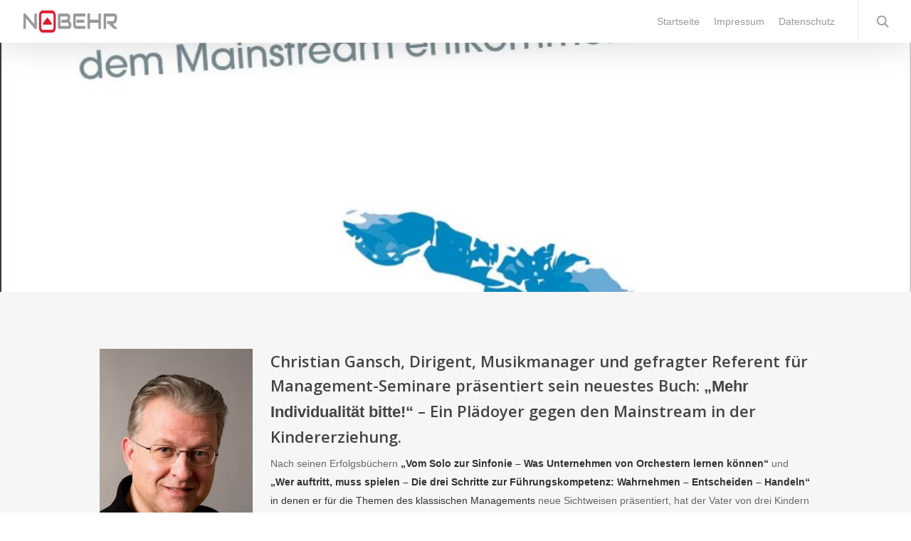

--- FILE ---
content_type: text/html; charset=UTF-8
request_url: http://www.nabehr.de/2013/10/mehr-individualitaet-bitte/
body_size: 19645
content:
<!doctype html>
<html lang="de" class="no-js">
<head>
	<meta charset="UTF-8">
	<meta name="viewport" content="width=device-width, initial-scale=1, maximum-scale=1, user-scalable=0" /><link rel="shortcut icon" href="http://www.nabehr.de/wp-content/uploads/2015/09/favicon2.ico" /><meta name='robots' content='index, follow, max-image-preview:large, max-snippet:-1, max-video-preview:-1' />

	<!-- This site is optimized with the Yoast SEO plugin v22.0 - https://yoast.com/wordpress/plugins/seo/ -->
	<title>Mehr Individualität bitte! - gegen den Mainstream in der Erziehung - Nikolai A. Behr - Medienblog</title>
	<link rel="canonical" href="http://www.nabehr.de/2013/10/mehr-individualitaet-bitte/" />
	<meta property="og:locale" content="de_DE" />
	<meta property="og:type" content="article" />
	<meta property="og:title" content="Mehr Individualität bitte! - gegen den Mainstream in der Erziehung - Nikolai A. Behr - Medienblog" />
	<meta property="og:description" content="Christian Gansch, Dirigent, Musikmanager und gefragter Referent für Management-Seminare präsentiert sein neuestes Buch: &#8222;Mehr Individualität bitte!&#8220; &#8211; Ein Plädoyer gegen den Mainstream in der Kindererziehung. Nach seinen Erfolgsbüchern &#8222;Vom Solo zur Sinfonie &#8211; Was Unternehmen von Orchestern lernen können&#8220; und &#8222;Wer..." />
	<meta property="og:url" content="http://www.nabehr.de/2013/10/mehr-individualitaet-bitte/" />
	<meta property="og:site_name" content="Nikolai A. Behr - Medienblog" />
	<meta property="article:publisher" content="https://www.facebook.com/nikolai.behr" />
	<meta property="article:published_time" content="2013-10-14T16:39:53+00:00" />
	<meta property="article:modified_time" content="2014-09-07T12:49:09+00:00" />
	<meta property="og:image" content="http://www.nabehr.de/wp-content/uploads/2013/10/Christian_Gansch_Buch_2013.jpg" />
	<meta property="og:image:width" content="938" />
	<meta property="og:image:height" content="1500" />
	<meta property="og:image:type" content="image/jpeg" />
	<meta name="author" content="admin" />
	<meta name="twitter:card" content="summary_large_image" />
	<meta name="twitter:creator" content="@brainscript" />
	<meta name="twitter:label1" content="Verfasst von" />
	<meta name="twitter:data1" content="admin" />
	<meta name="twitter:label2" content="Geschätzte Lesezeit" />
	<meta name="twitter:data2" content="3 Minuten" />
	<script type="application/ld+json" class="yoast-schema-graph">{"@context":"https://schema.org","@graph":[{"@type":"WebPage","@id":"http://www.nabehr.de/2013/10/mehr-individualitaet-bitte/","url":"http://www.nabehr.de/2013/10/mehr-individualitaet-bitte/","name":"Mehr Individualität bitte! - gegen den Mainstream in der Erziehung - Nikolai A. Behr - Medienblog","isPartOf":{"@id":"http://www.nabehr.de/#website"},"primaryImageOfPage":{"@id":"http://www.nabehr.de/2013/10/mehr-individualitaet-bitte/#primaryimage"},"image":{"@id":"http://www.nabehr.de/2013/10/mehr-individualitaet-bitte/#primaryimage"},"thumbnailUrl":"http://www.nabehr.de/wp-content/uploads/2013/10/Christian_Gansch_Buch_2013.jpg","datePublished":"2013-10-14T16:39:53+00:00","dateModified":"2014-09-07T12:49:09+00:00","author":{"@id":"http://www.nabehr.de/#/schema/person/8bac8bccaf9ba6cc3a97d08b1b47f452"},"breadcrumb":{"@id":"http://www.nabehr.de/2013/10/mehr-individualitaet-bitte/#breadcrumb"},"inLanguage":"de","potentialAction":[{"@type":"ReadAction","target":["http://www.nabehr.de/2013/10/mehr-individualitaet-bitte/"]}]},{"@type":"ImageObject","inLanguage":"de","@id":"http://www.nabehr.de/2013/10/mehr-individualitaet-bitte/#primaryimage","url":"http://www.nabehr.de/wp-content/uploads/2013/10/Christian_Gansch_Buch_2013.jpg","contentUrl":"http://www.nabehr.de/wp-content/uploads/2013/10/Christian_Gansch_Buch_2013.jpg","width":938,"height":1500,"caption":"Das neueste Buch von Autor Christian Gansch"},{"@type":"BreadcrumbList","@id":"http://www.nabehr.de/2013/10/mehr-individualitaet-bitte/#breadcrumb","itemListElement":[{"@type":"ListItem","position":1,"name":"Home","item":"http://www.nabehr.de/"},{"@type":"ListItem","position":2,"name":"Mehr Individualität bitte! &#8211; gegen den Mainstream in der Erziehung"}]},{"@type":"WebSite","@id":"http://www.nabehr.de/#website","url":"http://www.nabehr.de/","name":"Nikolai A. Behr - Medienblog","description":"brain script - Corporate Video &amp; TV Production &amp; Consulting","potentialAction":[{"@type":"SearchAction","target":{"@type":"EntryPoint","urlTemplate":"http://www.nabehr.de/?s={search_term_string}"},"query-input":"required name=search_term_string"}],"inLanguage":"de"},{"@type":"Person","@id":"http://www.nabehr.de/#/schema/person/8bac8bccaf9ba6cc3a97d08b1b47f452","name":"admin","image":{"@type":"ImageObject","inLanguage":"de","@id":"http://www.nabehr.de/#/schema/person/image/","url":"http://1.gravatar.com/avatar/70b655522cf958356504faad2c9903d3?s=96&d=mm&r=pg","contentUrl":"http://1.gravatar.com/avatar/70b655522cf958356504faad2c9903d3?s=96&d=mm&r=pg","caption":"admin"},"description":"communications consultant, media coach (http://t.co/OUCLyKITGB), producer (http://t.co/M2T4F9jple), tv journalist, traveler, climber, diver, ski &amp; apple fan","sameAs":["http://www.brainscript.de","https://twitter.com/brainscript"],"url":"http://www.nabehr.de/author/admin/"}]}</script>
	<!-- / Yoast SEO plugin. -->


<link rel='dns-prefetch' href='//www.nabehr.de' />
<link rel='dns-prefetch' href='//fonts.googleapis.com' />
<link rel="alternate" type="application/rss+xml" title="Nikolai A. Behr - Medienblog &raquo; Feed" href="http://www.nabehr.de/feed/" />
<link rel="alternate" type="application/rss+xml" title="Nikolai A. Behr - Medienblog &raquo; Kommentar-Feed" href="http://www.nabehr.de/comments/feed/" />
<link rel="alternate" type="application/rss+xml" title="Nikolai A. Behr - Medienblog &raquo; Mehr Individualität bitte! &#8211; gegen den Mainstream in der Erziehung-Kommentar-Feed" href="http://www.nabehr.de/2013/10/mehr-individualitaet-bitte/feed/" />
<script type="text/javascript">
/* <![CDATA[ */
window._wpemojiSettings = {"baseUrl":"https:\/\/s.w.org\/images\/core\/emoji\/14.0.0\/72x72\/","ext":".png","svgUrl":"https:\/\/s.w.org\/images\/core\/emoji\/14.0.0\/svg\/","svgExt":".svg","source":{"concatemoji":"http:\/\/www.nabehr.de\/wp-includes\/js\/wp-emoji-release.min.js?ver=6.4.7"}};
/*! This file is auto-generated */
!function(i,n){var o,s,e;function c(e){try{var t={supportTests:e,timestamp:(new Date).valueOf()};sessionStorage.setItem(o,JSON.stringify(t))}catch(e){}}function p(e,t,n){e.clearRect(0,0,e.canvas.width,e.canvas.height),e.fillText(t,0,0);var t=new Uint32Array(e.getImageData(0,0,e.canvas.width,e.canvas.height).data),r=(e.clearRect(0,0,e.canvas.width,e.canvas.height),e.fillText(n,0,0),new Uint32Array(e.getImageData(0,0,e.canvas.width,e.canvas.height).data));return t.every(function(e,t){return e===r[t]})}function u(e,t,n){switch(t){case"flag":return n(e,"\ud83c\udff3\ufe0f\u200d\u26a7\ufe0f","\ud83c\udff3\ufe0f\u200b\u26a7\ufe0f")?!1:!n(e,"\ud83c\uddfa\ud83c\uddf3","\ud83c\uddfa\u200b\ud83c\uddf3")&&!n(e,"\ud83c\udff4\udb40\udc67\udb40\udc62\udb40\udc65\udb40\udc6e\udb40\udc67\udb40\udc7f","\ud83c\udff4\u200b\udb40\udc67\u200b\udb40\udc62\u200b\udb40\udc65\u200b\udb40\udc6e\u200b\udb40\udc67\u200b\udb40\udc7f");case"emoji":return!n(e,"\ud83e\udef1\ud83c\udffb\u200d\ud83e\udef2\ud83c\udfff","\ud83e\udef1\ud83c\udffb\u200b\ud83e\udef2\ud83c\udfff")}return!1}function f(e,t,n){var r="undefined"!=typeof WorkerGlobalScope&&self instanceof WorkerGlobalScope?new OffscreenCanvas(300,150):i.createElement("canvas"),a=r.getContext("2d",{willReadFrequently:!0}),o=(a.textBaseline="top",a.font="600 32px Arial",{});return e.forEach(function(e){o[e]=t(a,e,n)}),o}function t(e){var t=i.createElement("script");t.src=e,t.defer=!0,i.head.appendChild(t)}"undefined"!=typeof Promise&&(o="wpEmojiSettingsSupports",s=["flag","emoji"],n.supports={everything:!0,everythingExceptFlag:!0},e=new Promise(function(e){i.addEventListener("DOMContentLoaded",e,{once:!0})}),new Promise(function(t){var n=function(){try{var e=JSON.parse(sessionStorage.getItem(o));if("object"==typeof e&&"number"==typeof e.timestamp&&(new Date).valueOf()<e.timestamp+604800&&"object"==typeof e.supportTests)return e.supportTests}catch(e){}return null}();if(!n){if("undefined"!=typeof Worker&&"undefined"!=typeof OffscreenCanvas&&"undefined"!=typeof URL&&URL.createObjectURL&&"undefined"!=typeof Blob)try{var e="postMessage("+f.toString()+"("+[JSON.stringify(s),u.toString(),p.toString()].join(",")+"));",r=new Blob([e],{type:"text/javascript"}),a=new Worker(URL.createObjectURL(r),{name:"wpTestEmojiSupports"});return void(a.onmessage=function(e){c(n=e.data),a.terminate(),t(n)})}catch(e){}c(n=f(s,u,p))}t(n)}).then(function(e){for(var t in e)n.supports[t]=e[t],n.supports.everything=n.supports.everything&&n.supports[t],"flag"!==t&&(n.supports.everythingExceptFlag=n.supports.everythingExceptFlag&&n.supports[t]);n.supports.everythingExceptFlag=n.supports.everythingExceptFlag&&!n.supports.flag,n.DOMReady=!1,n.readyCallback=function(){n.DOMReady=!0}}).then(function(){return e}).then(function(){var e;n.supports.everything||(n.readyCallback(),(e=n.source||{}).concatemoji?t(e.concatemoji):e.wpemoji&&e.twemoji&&(t(e.twemoji),t(e.wpemoji)))}))}((window,document),window._wpemojiSettings);
/* ]]> */
</script>
<link rel='stylesheet' id='alfie-wp-weather-css' href='http://www.nabehr.de/wp-content/plugins/alfie-wp-weather/css/widget.min.css?ver=6.4.7' type='text/css' media='all' />
<style id='wp-emoji-styles-inline-css' type='text/css'>

	img.wp-smiley, img.emoji {
		display: inline !important;
		border: none !important;
		box-shadow: none !important;
		height: 1em !important;
		width: 1em !important;
		margin: 0 0.07em !important;
		vertical-align: -0.1em !important;
		background: none !important;
		padding: 0 !important;
	}
</style>
<link rel='stylesheet' id='wp-block-library-css' href='http://www.nabehr.de/wp-includes/css/dist/block-library/style.min.css?ver=6.4.7' type='text/css' media='all' />
<style id='classic-theme-styles-inline-css' type='text/css'>
/*! This file is auto-generated */
.wp-block-button__link{color:#fff;background-color:#32373c;border-radius:9999px;box-shadow:none;text-decoration:none;padding:calc(.667em + 2px) calc(1.333em + 2px);font-size:1.125em}.wp-block-file__button{background:#32373c;color:#fff;text-decoration:none}
</style>
<style id='global-styles-inline-css' type='text/css'>
body{--wp--preset--color--black: #000000;--wp--preset--color--cyan-bluish-gray: #abb8c3;--wp--preset--color--white: #ffffff;--wp--preset--color--pale-pink: #f78da7;--wp--preset--color--vivid-red: #cf2e2e;--wp--preset--color--luminous-vivid-orange: #ff6900;--wp--preset--color--luminous-vivid-amber: #fcb900;--wp--preset--color--light-green-cyan: #7bdcb5;--wp--preset--color--vivid-green-cyan: #00d084;--wp--preset--color--pale-cyan-blue: #8ed1fc;--wp--preset--color--vivid-cyan-blue: #0693e3;--wp--preset--color--vivid-purple: #9b51e0;--wp--preset--gradient--vivid-cyan-blue-to-vivid-purple: linear-gradient(135deg,rgba(6,147,227,1) 0%,rgb(155,81,224) 100%);--wp--preset--gradient--light-green-cyan-to-vivid-green-cyan: linear-gradient(135deg,rgb(122,220,180) 0%,rgb(0,208,130) 100%);--wp--preset--gradient--luminous-vivid-amber-to-luminous-vivid-orange: linear-gradient(135deg,rgba(252,185,0,1) 0%,rgba(255,105,0,1) 100%);--wp--preset--gradient--luminous-vivid-orange-to-vivid-red: linear-gradient(135deg,rgba(255,105,0,1) 0%,rgb(207,46,46) 100%);--wp--preset--gradient--very-light-gray-to-cyan-bluish-gray: linear-gradient(135deg,rgb(238,238,238) 0%,rgb(169,184,195) 100%);--wp--preset--gradient--cool-to-warm-spectrum: linear-gradient(135deg,rgb(74,234,220) 0%,rgb(151,120,209) 20%,rgb(207,42,186) 40%,rgb(238,44,130) 60%,rgb(251,105,98) 80%,rgb(254,248,76) 100%);--wp--preset--gradient--blush-light-purple: linear-gradient(135deg,rgb(255,206,236) 0%,rgb(152,150,240) 100%);--wp--preset--gradient--blush-bordeaux: linear-gradient(135deg,rgb(254,205,165) 0%,rgb(254,45,45) 50%,rgb(107,0,62) 100%);--wp--preset--gradient--luminous-dusk: linear-gradient(135deg,rgb(255,203,112) 0%,rgb(199,81,192) 50%,rgb(65,88,208) 100%);--wp--preset--gradient--pale-ocean: linear-gradient(135deg,rgb(255,245,203) 0%,rgb(182,227,212) 50%,rgb(51,167,181) 100%);--wp--preset--gradient--electric-grass: linear-gradient(135deg,rgb(202,248,128) 0%,rgb(113,206,126) 100%);--wp--preset--gradient--midnight: linear-gradient(135deg,rgb(2,3,129) 0%,rgb(40,116,252) 100%);--wp--preset--font-size--small: 13px;--wp--preset--font-size--medium: 20px;--wp--preset--font-size--large: 36px;--wp--preset--font-size--x-large: 42px;--wp--preset--spacing--20: 0.44rem;--wp--preset--spacing--30: 0.67rem;--wp--preset--spacing--40: 1rem;--wp--preset--spacing--50: 1.5rem;--wp--preset--spacing--60: 2.25rem;--wp--preset--spacing--70: 3.38rem;--wp--preset--spacing--80: 5.06rem;--wp--preset--shadow--natural: 6px 6px 9px rgba(0, 0, 0, 0.2);--wp--preset--shadow--deep: 12px 12px 50px rgba(0, 0, 0, 0.4);--wp--preset--shadow--sharp: 6px 6px 0px rgba(0, 0, 0, 0.2);--wp--preset--shadow--outlined: 6px 6px 0px -3px rgba(255, 255, 255, 1), 6px 6px rgba(0, 0, 0, 1);--wp--preset--shadow--crisp: 6px 6px 0px rgba(0, 0, 0, 1);}:where(.is-layout-flex){gap: 0.5em;}:where(.is-layout-grid){gap: 0.5em;}body .is-layout-flow > .alignleft{float: left;margin-inline-start: 0;margin-inline-end: 2em;}body .is-layout-flow > .alignright{float: right;margin-inline-start: 2em;margin-inline-end: 0;}body .is-layout-flow > .aligncenter{margin-left: auto !important;margin-right: auto !important;}body .is-layout-constrained > .alignleft{float: left;margin-inline-start: 0;margin-inline-end: 2em;}body .is-layout-constrained > .alignright{float: right;margin-inline-start: 2em;margin-inline-end: 0;}body .is-layout-constrained > .aligncenter{margin-left: auto !important;margin-right: auto !important;}body .is-layout-constrained > :where(:not(.alignleft):not(.alignright):not(.alignfull)){max-width: var(--wp--style--global--content-size);margin-left: auto !important;margin-right: auto !important;}body .is-layout-constrained > .alignwide{max-width: var(--wp--style--global--wide-size);}body .is-layout-flex{display: flex;}body .is-layout-flex{flex-wrap: wrap;align-items: center;}body .is-layout-flex > *{margin: 0;}body .is-layout-grid{display: grid;}body .is-layout-grid > *{margin: 0;}:where(.wp-block-columns.is-layout-flex){gap: 2em;}:where(.wp-block-columns.is-layout-grid){gap: 2em;}:where(.wp-block-post-template.is-layout-flex){gap: 1.25em;}:where(.wp-block-post-template.is-layout-grid){gap: 1.25em;}.has-black-color{color: var(--wp--preset--color--black) !important;}.has-cyan-bluish-gray-color{color: var(--wp--preset--color--cyan-bluish-gray) !important;}.has-white-color{color: var(--wp--preset--color--white) !important;}.has-pale-pink-color{color: var(--wp--preset--color--pale-pink) !important;}.has-vivid-red-color{color: var(--wp--preset--color--vivid-red) !important;}.has-luminous-vivid-orange-color{color: var(--wp--preset--color--luminous-vivid-orange) !important;}.has-luminous-vivid-amber-color{color: var(--wp--preset--color--luminous-vivid-amber) !important;}.has-light-green-cyan-color{color: var(--wp--preset--color--light-green-cyan) !important;}.has-vivid-green-cyan-color{color: var(--wp--preset--color--vivid-green-cyan) !important;}.has-pale-cyan-blue-color{color: var(--wp--preset--color--pale-cyan-blue) !important;}.has-vivid-cyan-blue-color{color: var(--wp--preset--color--vivid-cyan-blue) !important;}.has-vivid-purple-color{color: var(--wp--preset--color--vivid-purple) !important;}.has-black-background-color{background-color: var(--wp--preset--color--black) !important;}.has-cyan-bluish-gray-background-color{background-color: var(--wp--preset--color--cyan-bluish-gray) !important;}.has-white-background-color{background-color: var(--wp--preset--color--white) !important;}.has-pale-pink-background-color{background-color: var(--wp--preset--color--pale-pink) !important;}.has-vivid-red-background-color{background-color: var(--wp--preset--color--vivid-red) !important;}.has-luminous-vivid-orange-background-color{background-color: var(--wp--preset--color--luminous-vivid-orange) !important;}.has-luminous-vivid-amber-background-color{background-color: var(--wp--preset--color--luminous-vivid-amber) !important;}.has-light-green-cyan-background-color{background-color: var(--wp--preset--color--light-green-cyan) !important;}.has-vivid-green-cyan-background-color{background-color: var(--wp--preset--color--vivid-green-cyan) !important;}.has-pale-cyan-blue-background-color{background-color: var(--wp--preset--color--pale-cyan-blue) !important;}.has-vivid-cyan-blue-background-color{background-color: var(--wp--preset--color--vivid-cyan-blue) !important;}.has-vivid-purple-background-color{background-color: var(--wp--preset--color--vivid-purple) !important;}.has-black-border-color{border-color: var(--wp--preset--color--black) !important;}.has-cyan-bluish-gray-border-color{border-color: var(--wp--preset--color--cyan-bluish-gray) !important;}.has-white-border-color{border-color: var(--wp--preset--color--white) !important;}.has-pale-pink-border-color{border-color: var(--wp--preset--color--pale-pink) !important;}.has-vivid-red-border-color{border-color: var(--wp--preset--color--vivid-red) !important;}.has-luminous-vivid-orange-border-color{border-color: var(--wp--preset--color--luminous-vivid-orange) !important;}.has-luminous-vivid-amber-border-color{border-color: var(--wp--preset--color--luminous-vivid-amber) !important;}.has-light-green-cyan-border-color{border-color: var(--wp--preset--color--light-green-cyan) !important;}.has-vivid-green-cyan-border-color{border-color: var(--wp--preset--color--vivid-green-cyan) !important;}.has-pale-cyan-blue-border-color{border-color: var(--wp--preset--color--pale-cyan-blue) !important;}.has-vivid-cyan-blue-border-color{border-color: var(--wp--preset--color--vivid-cyan-blue) !important;}.has-vivid-purple-border-color{border-color: var(--wp--preset--color--vivid-purple) !important;}.has-vivid-cyan-blue-to-vivid-purple-gradient-background{background: var(--wp--preset--gradient--vivid-cyan-blue-to-vivid-purple) !important;}.has-light-green-cyan-to-vivid-green-cyan-gradient-background{background: var(--wp--preset--gradient--light-green-cyan-to-vivid-green-cyan) !important;}.has-luminous-vivid-amber-to-luminous-vivid-orange-gradient-background{background: var(--wp--preset--gradient--luminous-vivid-amber-to-luminous-vivid-orange) !important;}.has-luminous-vivid-orange-to-vivid-red-gradient-background{background: var(--wp--preset--gradient--luminous-vivid-orange-to-vivid-red) !important;}.has-very-light-gray-to-cyan-bluish-gray-gradient-background{background: var(--wp--preset--gradient--very-light-gray-to-cyan-bluish-gray) !important;}.has-cool-to-warm-spectrum-gradient-background{background: var(--wp--preset--gradient--cool-to-warm-spectrum) !important;}.has-blush-light-purple-gradient-background{background: var(--wp--preset--gradient--blush-light-purple) !important;}.has-blush-bordeaux-gradient-background{background: var(--wp--preset--gradient--blush-bordeaux) !important;}.has-luminous-dusk-gradient-background{background: var(--wp--preset--gradient--luminous-dusk) !important;}.has-pale-ocean-gradient-background{background: var(--wp--preset--gradient--pale-ocean) !important;}.has-electric-grass-gradient-background{background: var(--wp--preset--gradient--electric-grass) !important;}.has-midnight-gradient-background{background: var(--wp--preset--gradient--midnight) !important;}.has-small-font-size{font-size: var(--wp--preset--font-size--small) !important;}.has-medium-font-size{font-size: var(--wp--preset--font-size--medium) !important;}.has-large-font-size{font-size: var(--wp--preset--font-size--large) !important;}.has-x-large-font-size{font-size: var(--wp--preset--font-size--x-large) !important;}
.wp-block-navigation a:where(:not(.wp-element-button)){color: inherit;}
:where(.wp-block-post-template.is-layout-flex){gap: 1.25em;}:where(.wp-block-post-template.is-layout-grid){gap: 1.25em;}
:where(.wp-block-columns.is-layout-flex){gap: 2em;}:where(.wp-block-columns.is-layout-grid){gap: 2em;}
.wp-block-pullquote{font-size: 1.5em;line-height: 1.6;}
</style>
<link rel='stylesheet' id='contact-form-7-css' href='http://www.nabehr.de/wp-content/plugins/contact-form-7/includes/css/styles.css?ver=5.8.7' type='text/css' media='all' />
<link rel='stylesheet' id='font-awesome-css' href='http://www.nabehr.de/wp-content/themes/salient/css/font-awesome-legacy.min.css?ver=4.7.1' type='text/css' media='all' />
<link rel='stylesheet' id='salient-grid-system-legacy-css' href='http://www.nabehr.de/wp-content/themes/salient/css/build/grid-system-legacy.css?ver=15.0.8' type='text/css' media='all' />
<link rel='stylesheet' id='main-styles-css' href='http://www.nabehr.de/wp-content/themes/salient/css/build/style.css?ver=15.0.8' type='text/css' media='all' />
<style id='main-styles-inline-css' type='text/css'>
html:not(.page-trans-loaded) { background-color: #ffffff; }
</style>
<link rel='stylesheet' id='nectar-single-styles-css' href='http://www.nabehr.de/wp-content/themes/salient/css/build/single.css?ver=15.0.8' type='text/css' media='all' />
<link rel='stylesheet' id='nectar_default_font_open_sans-css' href='https://fonts.googleapis.com/css?family=Open+Sans%3A300%2C400%2C600%2C700&#038;subset=latin%2Clatin-ext' type='text/css' media='all' />
<link rel='stylesheet' id='responsive-css' href='http://www.nabehr.de/wp-content/themes/salient/css/build/responsive.css?ver=15.0.8' type='text/css' media='all' />
<link rel='stylesheet' id='select2-css' href='http://www.nabehr.de/wp-content/themes/salient/css/build/plugins/select2.css?ver=4.0.1' type='text/css' media='all' />
<link rel='stylesheet' id='skin-ascend-css' href='http://www.nabehr.de/wp-content/themes/salient/css/build/ascend.css?ver=15.0.8' type='text/css' media='all' />
<link rel='stylesheet' id='dynamic-css-css' href='http://www.nabehr.de/wp-content/themes/salient/css/salient-dynamic-styles.css?ver=38610' type='text/css' media='all' />
<style id='dynamic-css-inline-css' type='text/css'>
@media only screen and (min-width:1000px){body #ajax-content-wrap.no-scroll{min-height:calc(100vh - 60px);height:calc(100vh - 60px)!important;}}@media only screen and (min-width:1000px){#page-header-wrap.fullscreen-header,#page-header-wrap.fullscreen-header #page-header-bg,html:not(.nectar-box-roll-loaded) .nectar-box-roll > #page-header-bg.fullscreen-header,.nectar_fullscreen_zoom_recent_projects,#nectar_fullscreen_rows:not(.afterLoaded) > div{height:calc(100vh - 59px);}.wpb_row.vc_row-o-full-height.top-level,.wpb_row.vc_row-o-full-height.top-level > .col.span_12{min-height:calc(100vh - 59px);}html:not(.nectar-box-roll-loaded) .nectar-box-roll > #page-header-bg.fullscreen-header{top:60px;}.nectar-slider-wrap[data-fullscreen="true"]:not(.loaded),.nectar-slider-wrap[data-fullscreen="true"]:not(.loaded) .swiper-container{height:calc(100vh - 58px)!important;}.admin-bar .nectar-slider-wrap[data-fullscreen="true"]:not(.loaded),.admin-bar .nectar-slider-wrap[data-fullscreen="true"]:not(.loaded) .swiper-container{height:calc(100vh - 58px - 32px)!important;}}.admin-bar[class*="page-template-template-no-header"] .wpb_row.vc_row-o-full-height.top-level,.admin-bar[class*="page-template-template-no-header"] .wpb_row.vc_row-o-full-height.top-level > .col.span_12{min-height:calc(100vh - 32px);}body[class*="page-template-template-no-header"] .wpb_row.vc_row-o-full-height.top-level,body[class*="page-template-template-no-header"] .wpb_row.vc_row-o-full-height.top-level > .col.span_12{min-height:100vh;}@media only screen and (max-width:999px){.using-mobile-browser #nectar_fullscreen_rows:not(.afterLoaded):not([data-mobile-disable="on"]) > div{height:calc(100vh - 100px);}.using-mobile-browser .wpb_row.vc_row-o-full-height.top-level,.using-mobile-browser .wpb_row.vc_row-o-full-height.top-level > .col.span_12,[data-permanent-transparent="1"].using-mobile-browser .wpb_row.vc_row-o-full-height.top-level,[data-permanent-transparent="1"].using-mobile-browser .wpb_row.vc_row-o-full-height.top-level > .col.span_12{min-height:calc(100vh - 100px);}html:not(.nectar-box-roll-loaded) .nectar-box-roll > #page-header-bg.fullscreen-header,.nectar_fullscreen_zoom_recent_projects,.nectar-slider-wrap[data-fullscreen="true"]:not(.loaded),.nectar-slider-wrap[data-fullscreen="true"]:not(.loaded) .swiper-container,#nectar_fullscreen_rows:not(.afterLoaded):not([data-mobile-disable="on"]) > div{height:calc(100vh - 47px);}.wpb_row.vc_row-o-full-height.top-level,.wpb_row.vc_row-o-full-height.top-level > .col.span_12{min-height:calc(100vh - 47px);}body[data-transparent-header="false"] #ajax-content-wrap.no-scroll{min-height:calc(100vh - 47px);height:calc(100vh - 47px);}}.screen-reader-text,.nectar-skip-to-content:not(:focus){border:0;clip:rect(1px,1px,1px,1px);clip-path:inset(50%);height:1px;margin:-1px;overflow:hidden;padding:0;position:absolute!important;width:1px;word-wrap:normal!important;}.row .col img:not([srcset]){width:auto;}.row .col img.img-with-animation.nectar-lazy:not([srcset]){width:100%;}
</style>
<script type="text/javascript" src="http://www.nabehr.de/wp-includes/js/jquery/jquery.min.js?ver=3.7.1" id="jquery-core-js"></script>
<script type="text/javascript" src="http://www.nabehr.de/wp-includes/js/jquery/jquery-migrate.min.js?ver=3.4.1" id="jquery-migrate-js"></script>
<script type="text/javascript" id="alfie-wp-weather-js-extra">
/* <![CDATA[ */
var alfie = {"path":"\/wp-content\/plugins"};
/* ]]> */
</script>
<script type="text/javascript" src="http://www.nabehr.de/wp-content/plugins/alfie-wp-weather/js/alfie.weather.min.js?ver=6.4.7" id="alfie-wp-weather-js"></script>
<script type="text/javascript" id="alfie-wp-admin-js-extra">
/* <![CDATA[ */
var alfie = {"path":"\/wp-content\/plugins"};
/* ]]> */
</script>
<script type="text/javascript" src="http://www.nabehr.de/wp-content/plugins/alfie-wp-weather/js/alfie-weather.min.js?ver=6.4.7" id="alfie-wp-admin-js"></script>
<link rel="https://api.w.org/" href="http://www.nabehr.de/wp-json/" /><link rel="alternate" type="application/json" href="http://www.nabehr.de/wp-json/wp/v2/posts/2312" /><link rel="EditURI" type="application/rsd+xml" title="RSD" href="http://www.nabehr.de/xmlrpc.php?rsd" />
<meta name="generator" content="WordPress 6.4.7" />
<link rel='shortlink' href='http://www.nabehr.de/?p=2312' />
<link rel="alternate" type="application/json+oembed" href="http://www.nabehr.de/wp-json/oembed/1.0/embed?url=http%3A%2F%2Fwww.nabehr.de%2F2013%2F10%2Fmehr-individualitaet-bitte%2F" />
<link rel="alternate" type="text/xml+oembed" href="http://www.nabehr.de/wp-json/oembed/1.0/embed?url=http%3A%2F%2Fwww.nabehr.de%2F2013%2F10%2Fmehr-individualitaet-bitte%2F&#038;format=xml" />

<!-- WP-SWFObject 2.4 by unijimpe -->
<script src="http://www.nabehr.de/wp-content/plugins/wp-swfobject/2.0/swfobject.js" type="text/javascript"></script>
<script type="text/javascript"> var root = document.getElementsByTagName( "html" )[0]; root.setAttribute( "class", "js" ); </script></head><body class="post-template-default single single-post postid-2312 single-format-standard nectar-auto-lightbox ascend" data-footer-reveal="1" data-footer-reveal-shadow="small" data-header-format="default" data-body-border="off" data-boxed-style="" data-header-breakpoint="1000" data-dropdown-style="minimal" data-cae="linear" data-cad="650" data-megamenu-width="contained" data-aie="slide-down" data-ls="magnific" data-apte="standard" data-hhun="0" data-fancy-form-rcs="1" data-form-style="default" data-form-submit="regular" data-is="minimal" data-button-style="default" data-user-account-button="false" data-header-inherit-rc="false" data-header-search="true" data-animated-anchors="true" data-ajax-transitions="true" data-full-width-header="true" data-slide-out-widget-area="true" data-slide-out-widget-area-style="slide-out-from-right" data-user-set-ocm="off" data-loading-animation="none" data-bg-header="true" data-responsive="1" data-ext-responsive="true" data-ext-padding="90" data-header-resize="1" data-header-color="light" data-transparent-header="false" data-cart="false" data-remove-m-parallax="" data-remove-m-video-bgs="" data-m-animate="0" data-force-header-trans-color="light" data-smooth-scrolling="0" data-permanent-transparent="false" >
	
	<script type="text/javascript">
	 (function(window, document) {

		 if(navigator.userAgent.match(/(Android|iPod|iPhone|iPad|BlackBerry|IEMobile|Opera Mini)/)) {
			 document.body.className += " using-mobile-browser mobile ";
		 }

		 if( !("ontouchstart" in window) ) {

			 var body = document.querySelector("body");
			 var winW = window.innerWidth;
			 var bodyW = body.clientWidth;

			 if (winW > bodyW + 4) {
				 body.setAttribute("style", "--scroll-bar-w: " + (winW - bodyW - 4) + "px");
			 } else {
				 body.setAttribute("style", "--scroll-bar-w: 0px");
			 }
		 }

	 })(window, document);
   </script><a href="#ajax-content-wrap" class="nectar-skip-to-content">Skip to main content</a><div id="ajax-loading-screen" data-disable-mobile="1" data-disable-fade-on-click="0" data-effect="standard" data-method="standard"><div class="loading-icon none"><div class="material-icon">
						<svg class="nectar-material-spinner" width="60px" height="60px" viewBox="0 0 60 60">
							<circle stroke-linecap="round" cx="30" cy="30" r="26" fill="none" stroke-width="6"></circle>
				  		</svg>	 
					</div></div></div>	
	<div id="header-space"  data-header-mobile-fixed='false'></div> 
	
		<div id="header-outer" data-has-menu="true" data-has-buttons="yes" data-header-button_style="default" data-using-pr-menu="false" data-mobile-fixed="false" data-ptnm="false" data-lhe="default" data-user-set-bg="#ffffff" data-format="default" data-permanent-transparent="false" data-megamenu-rt="0" data-remove-fixed="0" data-header-resize="1" data-cart="false" data-transparency-option="0" data-box-shadow="large" data-shrink-num="6" data-using-secondary="0" data-using-logo="1" data-logo-height="40" data-m-logo-height="24" data-padding="10" data-full-width="true" data-condense="false" >
		
<header id="top">
	<div class="container">
		<div class="row">
			<div class="col span_3">
								<a id="logo" href="http://www.nabehr.de" data-supplied-ml-starting-dark="false" data-supplied-ml-starting="false" data-supplied-ml="false" >
					<img class="stnd skip-lazy dark-version" width="" height="" alt="Nikolai A. Behr - Medienblog" src="http://www.nabehr.de/wp-content/uploads/2015/09/Logo_NABEHR_2015_play_button.png"  />				</a>
							</div><!--/span_3-->

			<div class="col span_9 col_last">
									<div class="nectar-mobile-only mobile-header"><div class="inner"></div></div>
									<a class="mobile-search" href="#searchbox"><span class="nectar-icon icon-salient-search" aria-hidden="true"></span><span class="screen-reader-text">search</span></a>
														<div class="slide-out-widget-area-toggle mobile-icon slide-out-from-right" data-custom-color="false" data-icon-animation="simple-transform">
						<div> <a href="#sidewidgetarea" aria-label="Navigation Menu" aria-expanded="false" class="closed">
							<span class="screen-reader-text">Menu</span><span aria-hidden="true"> <i class="lines-button x2"> <i class="lines"></i> </i> </span>
						</a></div>
					</div>
				
									<nav>
													<ul class="sf-menu">
								<li id="menu-item-2626" class="menu-item menu-item-type-custom menu-item-object-custom menu-item-home nectar-regular-menu-item menu-item-2626"><a href="http://www.nabehr.de/"><span class="menu-title-text">Startseite</span></a></li>
<li id="menu-item-2630" class="menu-item menu-item-type-post_type menu-item-object-page nectar-regular-menu-item menu-item-2630"><a href="http://www.nabehr.de/impressum/"><span class="menu-title-text">Impressum</span></a></li>
<li id="menu-item-2864" class="menu-item menu-item-type-post_type menu-item-object-page nectar-regular-menu-item menu-item-2864"><a href="http://www.nabehr.de/datenschutz/"><span class="menu-title-text">Datenschutz</span></a></li>
							</ul>
													<ul class="buttons sf-menu" data-user-set-ocm="off">

								<li id="search-btn"><div><a href="#searchbox"><span class="icon-salient-search" aria-hidden="true"></span><span class="screen-reader-text">search</span></a></div> </li>
							</ul>
						
					</nav>

					
				</div><!--/span_9-->

				
			</div><!--/row-->
					</div><!--/container-->
	</header>		
	</div>
	
<div id="search-outer" class="nectar">
	<div id="search">
		<div class="container">
			 <div id="search-box">
				 <div class="inner-wrap">
					 <div class="col span_12">
						  <form role="search" action="http://www.nabehr.de/" method="GET">
															<input type="text" name="s" id="s" value="Start Typing..." aria-label="Search" data-placeholder="Start Typing..." />
							
						
												</form>
					</div><!--/span_12-->
				</div><!--/inner-wrap-->
			 </div><!--/search-box-->
			 <div id="close"><a href="#"><span class="screen-reader-text">Close Search</span>
				<span class="icon-salient-x" aria-hidden="true"></span>				 </a></div>
		 </div><!--/container-->
	</div><!--/search-->
</div><!--/search-outer-->
	<div id="ajax-content-wrap">
<div id="page-header-wrap" data-animate-in-effect="slide-down" data-midnight="light" class="" ><div id="page-header-bg" class=" hentry" data-post-hs="default" data-padding-amt="normal" data-animate-in-effect="slide-down" data-midnight="light" data-text-effect="" data-bg-pos="center" data-alignment="left" data-alignment-v="middle" data-parallax="0" data-height="350"  style="background-color: #000; height:350px;">					<div class="page-header-bg-image-wrap" id="nectar-page-header-p-wrap" data-parallax-speed="fast">
						<div class="page-header-bg-image" style="background-image: url(http://www.nabehr.de/wp-content/uploads/2013/10/Christian_Gansch_Buch_2013.jpg);"></div>
					</div> 
				<div class="container"><img loading="lazy" class="hidden-social-img" src="http://www.nabehr.de/wp-content/uploads/2013/10/Christian_Gansch_Buch_2013.jpg" alt="Mehr Individualität bitte! &#8211; gegen den Mainstream in der Erziehung" style="display: none;" />
					<div class="row">
						<div class="col span_6 section-title blog-title" data-remove-post-date="0" data-remove-post-author="0" data-remove-post-comment-number="0">
							<div class="inner-wrap">

								
								<h1 class="entry-title">Mehr Individualität bitte! &#8211; gegen den Mainstream in der Erziehung</h1>

								

																	<div id="single-below-header" data-hide-on-mobile="false">
										<span class="meta-author vcard author"><span class="fn"><span class="author-leading">By</span> <a href="http://www.nabehr.de/author/admin/" title="Beiträge von admin" rel="author">admin</a></span></span><span class="meta-date date published">2013/10/14</span><span class="meta-date date updated rich-snippet-hidden">September 7th, 2014</span><span class="meta-category"><a href="http://www.nabehr.de/themen/medien/">Medien</a>, <a href="http://www.nabehr.de/themen/menschen/">Menschen</a></span>									</div><!--/single-below-header-->
						
						
							<div id="single-meta">

								<div class="meta-comment-count">
									<a href="http://www.nabehr.de/2013/10/mehr-individualitaet-bitte/#respond"><i class="icon-default-style steadysets-icon-chat-3"></i> No Comments</a>
								</div>

								
							</div><!--/single-meta-->

											</div>

				</div><!--/section-title-->
							</div><!--/row-->

			


			</div>
</div>

</div>

<div class="container-wrap no-sidebar" data-midnight="dark" data-remove-post-date="0" data-remove-post-author="0" data-remove-post-comment-number="0">
	<div class="container main-content">

		
		<div class="row">

			
			<div class="post-area col  span_12 col_last" role="main">

			
<article id="post-2312" class="post-2312 post type-post status-publish format-standard has-post-thumbnail category-medien category-menschen">
  
  <div class="inner-wrap">

		<div class="post-content" data-hide-featured-media="1">
      
        <div class="content-inner"><div id="attachment_2314" style="width: 225px" class="wp-caption alignleft"><img fetchpriority="high" decoding="async" aria-describedby="caption-attachment-2314" class="size-medium wp-image-2314" alt="Christian Gansch" src="http://www.nabehr.de/wp-content/uploads/2013/10/Autor_Christian-Gansch_300dpi-215x300.jpg" width="215" height="300" srcset="http://www.nabehr.de/wp-content/uploads/2013/10/Autor_Christian-Gansch_300dpi-215x300.jpg 215w, http://www.nabehr.de/wp-content/uploads/2013/10/Autor_Christian-Gansch_300dpi-734x1024.jpg 734w" sizes="(max-width: 215px) 100vw, 215px" /><p id="caption-attachment-2314" class="wp-caption-text">Christian Gansch</p></div>
<h3>Christian Gansch, Dirigent, Musikmanager und gefragter Referent für Management-Seminare präsentiert sein neuestes Buch: <strong>&#8222;Mehr Individualität bitte!&#8220;</strong> &#8211; Ein Plädoyer gegen den Mainstream in der Kindererziehung.</h3>
<p>Nach seinen Erfolgsbüchern <span style="font-family: Arial;"><span style="font-family: Arial,sans-serif;"><span style="font-family: Arial;"><span style="font-family: Arial;"><span style="color: #333333;"><strong>&#8222;Vom Solo zur Sinfonie &#8211; Was Unternehmen von Orchestern lernen können&#8220;</strong></span></span></span></span></span> und <span style="font-family: Arial,sans-serif;"><span style="color: #333333;"><strong>&#8222;</strong></span></span><span style="font-family: Arial,sans-serif;"><strong><span style="color: #333333;">Wer auftritt, muss spielen &#8211;</span><span style="color: #333333; font-family: Arial,sans-serif;"> Die drei Schritte zur Führungskompetenz: </span></strong></span><span style="font-family: Arial,sans-serif;"><span style="font-family: Arial,sans-serif;"><span style="color: #333333;"><strong>Wahrnehmen &#8211; Entscheiden &#8211; Handeln&#8220;</strong> in denen er für die Themen des klassischen Managements</span></span></span> neue Sichtweisen präsentiert, hat der Vater von drei Kindern nun das Thema Kindererziehung mit neuem Blickwinkel betrachtet.</p>
<p>Der Autor schildert darin höchst inspirierend, selbstkritisch und anhand zahlreicher Beispielen, wie wir es zunehmend verlernen, auf unsere innere Stimme zu hören. Auf diese Weise wird der Mainstream zum Maßstab für unser Leben, was sich auch auf den Zukunftsglauben, die Kreativität und den Gestaltungswillen unserer Kinder auswirkt. Das Buch <strong>&#8222;Mehr Individualität bitte!&#8220;</strong> ist ein Plädoyer für mehr Mut und Kraft, unsere individuelle Sichtweise zu entwickeln:</p>
<p>Unsere Zeit bietet angeblich jedem Einzelnen Entfaltungsmöglichkeiten wie nie zuvor. In Wahrheit aber reduzieren wir unsere Vorstellungen vom Leben zunehmend auf Normen, Bilder und Stereotypen, die uns tagtäglich auf unzähligen medialen Kanälen erreichen. Wir richten unsere individuellen Bedürfnisse nach dem vorherrschenden Mainstream aus und hecheln diesem mit großer Selbstverständlichkeit hinterher.</p>
<p>Kinder haben ihn anfangs noch, den unverstellten Blick. Ihre Neugierde und Offenheit lässt sie wachsen – wenn wir sie lassen. Ihre Spontanität bewundern wir, solange sie den vordefinierten Erwartungen entspricht.</p>
<div id="attachment_2315" style="width: 197px" class="wp-caption alignright"><img decoding="async" aria-describedby="caption-attachment-2315" class="size-medium wp-image-2315 " alt="Das neueste Buch von Autor Christian Gansch" src="http://www.nabehr.de/wp-content/uploads/2013/10/Christian_Gansch_Buch_2013-187x300.jpg" width="187" height="300" srcset="http://www.nabehr.de/wp-content/uploads/2013/10/Christian_Gansch_Buch_2013-187x300.jpg 187w, http://www.nabehr.de/wp-content/uploads/2013/10/Christian_Gansch_Buch_2013-640x1024.jpg 640w, http://www.nabehr.de/wp-content/uploads/2013/10/Christian_Gansch_Buch_2013.jpg 938w" sizes="(max-width: 187px) 100vw, 187px" /><p id="caption-attachment-2315" class="wp-caption-text">Das neueste Buch von Autor Christian Gansch</p></div>
<p>„Mehr Individualität bitte!“ ist ein Plädoyer für mehr Mut und Kraft, unsere persönliche Sichtweise zu entwickeln. Nur wenn wir uns den Alltag mit Fantasie zurückerobern, werden wir unser Leben selbstbestimmt gestalten können.</p>
<p>Aus dem Inhalt:<br />
Kinder, wir haben es nur gut gemeint – Urvertrauen kontra Ratgeber-Industrie – Zwischen Ohnmacht und Gestaltungswillen – Der tägliche Kampf um Ideale und gegen das Fernsehen – Inspiration statt Verbot – Über die Erkundung individueller Pfade – Wie Kinder Werte verändern und uns zum Realitätsbezug zwingen – Mädchen und Jungs im Kampf der Geschlechter – Kunsterziehung – oder: Wie man Kindern den Spaß verdirbt – Wenn Zukunftsängste lähmen – Betroffenheit als Erziehungsmethode – Die genormten Bilderwelten in uns – Blockbuster oder lebensecht – Die „Profilisierung“ des Menschen – Von der Vielfalt zur Einfalt – Die Würde des Menschen ist jederzeit antastbar! – Zwischen Fantasien und Hirngespinsten – Wie sich Kreativität im Beruf verwirklichen lässt – Fantasie braucht Müßiggang!</p>
<p>CHRISTIAN GANSCH, geboren 1960 in Österreich, hat eine ungewöhnliche Biographie: Er war als Dirigent internationaler Spitzen-Orchester erfolgreich und arbeitete vierzehn Jahre lang in der Musikindustrie, wo er Künstler wie Claudio Abbado, Lang Lang und Anna Netrebko und Orchester wie die Berliner und Wiener Philharmoniker produzierte. Neben vielen internationalen Auszeichnungen gewann er vier Grammy Awards. Christian Gansch ist heute als gefragter Referent im In- und Ausland tätig. Er ist Vater von drei Kindern. Weitere Informationen zum Autor unter www.gansch.de.</p>
<div class="seitzeichen" style="margin: 10px 0;"><script type="text/javascript">szu='http%3A%2F%2Fwww.nabehr.de%2F2013%2F10%2Fmehr-individualitaet-bitte%2F'; szt='Mehr+Individualit%C3%A4t+bitte%21+-+gegen+den+Mainstream+in+der+Erziehung';</script><script type="text/javascript" src="http://w3.seitzeichen.de/w/44/bf/widget_44bfbc8301a8279e73478b181f546f3d.js"></script></div></div>        
      </div><!--/post-content-->
      
    </div><!--/inner-wrap-->
    
</article>
		</div><!--/post-area-->

			
		</div><!--/row-->

		<div class="row">

			<div data-post-header-style="default" class="blog_next_prev_buttons vc_row-fluid wpb_row full-width-content standard_section" data-style="fullwidth_next_prev" data-midnight="light"><ul class="controls"><li class="previous-post "><div class="post-bg-img" style="background-image: url(http://www.nabehr.de/wp-content/uploads/2013/10/TrendDay-Logo_ctva_logo_2013_Weiss.jpg);"></div><a href="http://www.nabehr.de/2013/10/trend-day-corporate-video-2014/" aria-label="Trend Day - Corporate Video 2014"></a><h3><span>Previous Post</span><span class="text">Trend Day - Corporate Video 2014
						 <svg class="next-arrow" aria-hidden="true" xmlns="http://www.w3.org/2000/svg" xmlns:xlink="http://www.w3.org/1999/xlink" viewBox="0 0 39 12"><line class="top" x1="23" y1="-0.5" x2="29.5" y2="6.5" stroke="#ffffff;"></line><line class="bottom" x1="23" y1="12.5" x2="29.5" y2="5.5" stroke="#ffffff;"></line></svg><span class="line"></span></span></h3></li><li class="next-post "><div class="post-bg-img" style="background-image: url(http://www.nabehr.de/wp-content/uploads/2013/06/Foto_131004_01_ag_Hafen-Vierow-Schiff-Bohnhorst_LKW_generated_inet_low.jpg);"></div><a href="http://www.nabehr.de/2013/06/baywa-hv-2013-internationalisierung-schreitet-zugig-voran/" aria-label="BayWa HV 2013 - Internationalisierung schreitet zügig voran"></a><h3><span>Next Post</span><span class="text">BayWa HV 2013 - Internationalisierung schreitet zügig voran
						 <svg class="next-arrow" aria-hidden="true" xmlns="http://www.w3.org/2000/svg" xmlns:xlink="http://www.w3.org/1999/xlink" viewBox="0 0 39 12"><line class="top" x1="23" y1="-0.5" x2="29.5" y2="6.5" stroke="#ffffff;"></line><line class="bottom" x1="23" y1="12.5" x2="29.5" y2="5.5" stroke="#ffffff;"></line></svg><span class="line"></span></span></h3></li></ul>
			 </div>

			 
<div id="author-bio" data-midnight="dark" class="full-width-section   ">

	<div class="span_12">
	<img alt='admin' src='http://1.gravatar.com/avatar/70b655522cf958356504faad2c9903d3?s=80&#038;d=mm&#038;r=pg' srcset='http://1.gravatar.com/avatar/70b655522cf958356504faad2c9903d3?s=160&#038;d=mm&#038;r=pg 2x' class='avatar avatar-80 photo' height='80' width='80' loading='lazy' decoding='async'/>	<div id="author-info">
	  <h3><span><i>Author</i></span> admin</h3>
	  <p>communications consultant, media coach (http://t.co/OUCLyKITGB), producer (http://t.co/M2T4F9jple), tv journalist, traveler, climber, diver, ski &amp; apple fan</p>
	</div>
	<a href="http://www.nabehr.de/author/admin/" data-hover-text-color-override="#fff" data-hover-color-override="false" data-color-override="#000000" class="nectar-button see-through-2 large">More posts by admin </a>	<div class="clear"></div>

  </div><!--/span_12-->

</div><!--/author-bio-->

			<div class="comments-section" data-author-bio="true">
				
<div class="comment-wrap full-width-section custom-skip" data-midnight="dark" data-comments-open="true">


			<!-- If comments are open, but there are no comments. -->

	 

	<div id="respond" class="comment-respond">
		<h3 id="reply-title" class="comment-reply-title">Leave a Reply</h3><p class="must-log-in">You must be <a href="http://www.nabehr.de/wp-login.php?redirect_to=http%3A%2F%2Fwww.nabehr.de%2F2013%2F10%2Fmehr-individualitaet-bitte%2F">logged in</a> to post a comment.</p>	</div><!-- #respond -->
	
</div>			</div>

		</div><!--/row-->

	</div><!--/container main-content-->
	</div><!--/container-wrap-->


<div id="footer-outer" data-cols="3" data-custom-color="true" data-disable-copyright="false" data-matching-section-color="false" data-copyright-line="true" data-using-bg-img="false" data-bg-img-overlay="0.8" data-full-width="false" data-using-widget-area="true" data-link-hover="default">
	
	
<div id="call-to-action">
	<div class="container">
		  <div class="triangle"></div>
		  <span> Hier sichern Sie sich den Bildband München: 50 Jahre in Bilden </span>
		  <a class="nectar-button 
		  regular-button extra-color-2" data-color-override="false" href="www.muenchen50jahre.de">
		  Hier direkt zum Bildband		</a>
	</div>
</div>

		
	<div id="footer-widgets" data-has-widgets="true" data-cols="3">
		
		<div class="container">
			
						
			<div class="row">
				
								
				<div class="col span_4">
					
		<div id="recent-posts-2" class="widget widget_recent_entries">
		<h4>Neueste Beiträge</h4>
		<ul>
											<li>
					<a href="http://www.nabehr.de/2018/03/sxsw-panel-wie-koennen-wir-alle-gluecklicher-werden/">SXSW Panel: Wie können wir alle glücklicher werden</a>
									</li>
											<li>
					<a href="http://www.nabehr.de/2016/06/kirche-3-0-reinhard-kardinal-marx-ein-erzbischof-zum-anfassen/">Kirche 3.0 &#8211; Reinhard Kardinal Marx, ein Erzbischof zum Anfassen</a>
									</li>
											<li>
					<a href="http://www.nabehr.de/2016/03/10-punkte-die-jason-sperling-lernte-als-er-ein-buch-auf-instagram-veroeffentlichte/">10 Punkte die Jason Sperling lernte, als er ein Buch auf Instagram veröffentlichte</a>
									</li>
											<li>
					<a href="http://www.nabehr.de/2016/03/jason-sperling-learned-publishing-book-instragram/">What Jason Sperling learned from publishing a book on instragram</a>
									</li>
											<li>
					<a href="http://www.nabehr.de/2016/03/seattle-kaffee-software-und-mehr/">Seattle: coffee, software and more</a>
									</li>
					</ul>

		</div>					</div>
					
											
						<div class="col span_4">
							<div id="tag_cloud-7" class="widget widget_tag_cloud"><h4>Begrifflichkeiten</h4><div class="tagcloud"><a href="http://www.nabehr.de/tag/austin/" class="tag-cloud-link tag-link-146 tag-link-position-1" style="font-size: 8pt;" aria-label="Austin (2 Einträge)">Austin</a>
<a href="http://www.nabehr.de/tag/bewegtbild-kommunikation/" class="tag-cloud-link tag-link-60 tag-link-position-2" style="font-size: 13.697674418605pt;" aria-label="Bewegtbild-Kommunikation (14 Einträge)">Bewegtbild-Kommunikation</a>
<a href="http://www.nabehr.de/tag/brain-script/" class="tag-cloud-link tag-link-7 tag-link-position-3" style="font-size: 9.7906976744186pt;" aria-label="brain script (4 Einträge)">brain script</a>
<a href="http://www.nabehr.de/tag/corporate-tv/" class="tag-cloud-link tag-link-41 tag-link-position-4" style="font-size: 12.558139534884pt;" aria-label="Corporate TV (10 Einträge)">Corporate TV</a>
<a href="http://www.nabehr.de/tag/corporate-video/" class="tag-cloud-link tag-link-139 tag-link-position-5" style="font-size: 8pt;" aria-label="Corporate Video (2 Einträge)">Corporate Video</a>
<a href="http://www.nabehr.de/tag/ctva/" class="tag-cloud-link tag-link-42 tag-link-position-6" style="font-size: 13.860465116279pt;" aria-label="CTVA (15 Einträge)">CTVA</a>
<a href="http://www.nabehr.de/tag/dienstleistung/" class="tag-cloud-link tag-link-37 tag-link-position-7" style="font-size: 17.197674418605pt;" aria-label="Dienstleistung (40 Einträge)">Dienstleistung</a>
<a href="http://www.nabehr.de/tag/fernsehen/" class="tag-cloud-link tag-link-32 tag-link-position-8" style="font-size: 17.686046511628pt;" aria-label="Fernsehen (46 Einträge)">Fernsehen</a>
<a href="http://www.nabehr.de/tag/film/" class="tag-cloud-link tag-link-66 tag-link-position-9" style="font-size: 15.56976744186pt;" aria-label="Film (25 Einträge)">Film</a>
<a href="http://www.nabehr.de/tag/gesundheit/" class="tag-cloud-link tag-link-24 tag-link-position-10" style="font-size: 9.7906976744186pt;" aria-label="Gesundheit (4 Einträge)">Gesundheit</a>
<a href="http://www.nabehr.de/tag/integrierte-kommunikation/" class="tag-cloud-link tag-link-43 tag-link-position-11" style="font-size: 10.441860465116pt;" aria-label="Integrierte Kommunikation (5 Einträge)">Integrierte Kommunikation</a>
<a href="http://www.nabehr.de/tag/internet/" class="tag-cloud-link tag-link-40 tag-link-position-12" style="font-size: 22pt;" aria-label="Internet (158 Einträge)">Internet</a>
<a href="http://www.nabehr.de/tag/iptv/" class="tag-cloud-link tag-link-62 tag-link-position-13" style="font-size: 8.9767441860465pt;" aria-label="IPTV (3 Einträge)">IPTV</a>
<a href="http://www.nabehr.de/tag/jugend/" class="tag-cloud-link tag-link-64 tag-link-position-14" style="font-size: 15.895348837209pt;" aria-label="Jugend (27 Einträge)">Jugend</a>
<a href="http://www.nabehr.de/tag/jorg-e-allgauer/" class="tag-cloud-link tag-link-35 tag-link-position-15" style="font-size: 8pt;" aria-label="Jörg E. Allgäuer (2 Einträge)">Jörg E. Allgäuer</a>
<a href="http://www.nabehr.de/tag/kago/" class="tag-cloud-link tag-link-4 tag-link-position-16" style="font-size: 8.9767441860465pt;" aria-label="Kago (3 Einträge)">Kago</a>
<a href="http://www.nabehr.de/tag/kamin/" class="tag-cloud-link tag-link-8 tag-link-position-17" style="font-size: 8pt;" aria-label="Kamin (2 Einträge)">Kamin</a>
<a href="http://www.nabehr.de/tag/kaminofen/" class="tag-cloud-link tag-link-9 tag-link-position-18" style="font-size: 8pt;" aria-label="kaminofen (2 Einträge)">kaminofen</a>
<a href="http://www.nabehr.de/tag/klimaschutz/" class="tag-cloud-link tag-link-53 tag-link-position-19" style="font-size: 8pt;" aria-label="Klimaschutz (2 Einträge)">Klimaschutz</a>
<a href="http://www.nabehr.de/tag/kommunikation/" class="tag-cloud-link tag-link-38 tag-link-position-20" style="font-size: 18.5pt;" aria-label="Kommunikation (58 Einträge)">Kommunikation</a>
<a href="http://www.nabehr.de/tag/kontrolle/" class="tag-cloud-link tag-link-36 tag-link-position-21" style="font-size: 15.162790697674pt;" aria-label="Kontrolle (22 Einträge)">Kontrolle</a>
<a href="http://www.nabehr.de/tag/krise/" class="tag-cloud-link tag-link-31 tag-link-position-22" style="font-size: 15.976744186047pt;" aria-label="Krise (28 Einträge)">Krise</a>
<a href="http://www.nabehr.de/tag/marketing/" class="tag-cloud-link tag-link-6 tag-link-position-23" style="font-size: 14.104651162791pt;" aria-label="Marketing (16 Einträge)">Marketing</a>
<a href="http://www.nabehr.de/tag/medien/" class="tag-cloud-link tag-link-133 tag-link-position-24" style="font-size: 19.395348837209pt;" aria-label="Medien (74 Einträge)">Medien</a>
<a href="http://www.nabehr.de/tag/munchen/" class="tag-cloud-link tag-link-138 tag-link-position-25" style="font-size: 8.9767441860465pt;" aria-label="München (3 Einträge)">München</a>
<a href="http://www.nabehr.de/tag/neue-bioskop-television/" class="tag-cloud-link tag-link-86 tag-link-position-26" style="font-size: 8.9767441860465pt;" aria-label="Neue Bioskop Television (3 Einträge)">Neue Bioskop Television</a>
<a href="http://www.nabehr.de/tag/nikolai-a-behr/" class="tag-cloud-link tag-link-46 tag-link-position-27" style="font-size: 12.883720930233pt;" aria-label="Nikolai A. Behr (11 Einträge)">Nikolai A. Behr</a>
<a href="http://www.nabehr.de/tag/online-marketing/" class="tag-cloud-link tag-link-30 tag-link-position-28" style="font-size: 13.127906976744pt;" aria-label="Online-Marketing (12 Einträge)">Online-Marketing</a>
<a href="http://www.nabehr.de/tag/pay-tv/" class="tag-cloud-link tag-link-18 tag-link-position-29" style="font-size: 8pt;" aria-label="Pay-TV (2 Einträge)">Pay-TV</a>
<a href="http://www.nabehr.de/tag/politik/" class="tag-cloud-link tag-link-134 tag-link-position-30" style="font-size: 15.325581395349pt;" aria-label="Politik (23 Einträge)">Politik</a>
<a href="http://www.nabehr.de/tag/spots/" class="tag-cloud-link tag-link-28 tag-link-position-31" style="font-size: 11.011627906977pt;" aria-label="Spots (6 Einträge)">Spots</a>
<a href="http://www.nabehr.de/tag/sxsw/" class="tag-cloud-link tag-link-148 tag-link-position-32" style="font-size: 8.9767441860465pt;" aria-label="SXSW (3 Einträge)">SXSW</a>
<a href="http://www.nabehr.de/tag/tv-werbung/" class="tag-cloud-link tag-link-27 tag-link-position-33" style="font-size: 8pt;" aria-label="TV-Werbung (2 Einträge)">TV-Werbung</a>
<a href="http://www.nabehr.de/tag/umwelt/" class="tag-cloud-link tag-link-136 tag-link-position-34" style="font-size: 9.7906976744186pt;" aria-label="Umwelt (4 Einträge)">Umwelt</a>
<a href="http://www.nabehr.de/tag/usa/" class="tag-cloud-link tag-link-50 tag-link-position-35" style="font-size: 14.674418604651pt;" aria-label="USA (19 Einträge)">USA</a>
<a href="http://www.nabehr.de/tag/vertrauen/" class="tag-cloud-link tag-link-33 tag-link-position-36" style="font-size: 13.127906976744pt;" aria-label="Vertrauen (12 Einträge)">Vertrauen</a>
<a href="http://www.nabehr.de/tag/virale-clips/" class="tag-cloud-link tag-link-5 tag-link-position-37" style="font-size: 14.511627906977pt;" aria-label="Virale Clips (18 Einträge)">Virale Clips</a>
<a href="http://www.nabehr.de/tag/virales-marketing/" class="tag-cloud-link tag-link-29 tag-link-position-38" style="font-size: 11.418604651163pt;" aria-label="Virales Marketing (7 Einträge)">Virales Marketing</a>
<a href="http://www.nabehr.de/tag/viralwerbung/" class="tag-cloud-link tag-link-56 tag-link-position-39" style="font-size: 10.441860465116pt;" aria-label="Viralwerbung (5 Einträge)">Viralwerbung</a>
<a href="http://www.nabehr.de/tag/web/" class="tag-cloud-link tag-link-39 tag-link-position-40" style="font-size: 15.325581395349pt;" aria-label="Web (23 Einträge)">Web</a>
<a href="http://www.nabehr.de/tag/web-tv/" class="tag-cloud-link tag-link-44 tag-link-position-41" style="font-size: 14.837209302326pt;" aria-label="Web-TV (20 Einträge)">Web-TV</a>
<a href="http://www.nabehr.de/tag/web20/" class="tag-cloud-link tag-link-63 tag-link-position-42" style="font-size: 12.883720930233pt;" aria-label="Web2.0 (11 Einträge)">Web2.0</a>
<a href="http://www.nabehr.de/tag/werbeagenturen/" class="tag-cloud-link tag-link-14 tag-link-position-43" style="font-size: 9.7906976744186pt;" aria-label="Werbeagenturen (4 Einträge)">Werbeagenturen</a>
<a href="http://www.nabehr.de/tag/werbung/" class="tag-cloud-link tag-link-65 tag-link-position-44" style="font-size: 15.895348837209pt;" aria-label="Werbung (27 Einträge)">Werbung</a>
<a href="http://www.nabehr.de/tag/wirtschaft/" class="tag-cloud-link tag-link-135 tag-link-position-45" style="font-size: 19.476744186047pt;" aria-label="Wirtschaft (77 Einträge)">Wirtschaft</a></div>
</div>								
							</div>
							
												
						
													<div class="col span_4">
																		<div class="widget">			
										</div>		   
																		
								</div>
														
															
							</div>
													</div><!--/container-->
					</div><!--/footer-widgets-->
					
					
  <div class="row" id="copyright" data-layout="default">
	
	<div class="container">
	   
				<div class="col span_5">
		   
			<p>&copy; 2026 Nikolai A. Behr - Medienblog. All rights reserved, N.A. Behr, Munich.</p>
		</div><!--/span_5-->
			   
	  <div class="col span_7 col_last">
      <ul class="social">
        <li><a target="_blank" rel="noopener" href="https://twitter.com/brainscript"><span class="screen-reader-text">twitter</span><i class="fa fa-twitter" aria-hidden="true"></i></a></li><li><a target="_blank" rel="noopener" href="https://www.facebook.com/nikolai.behr"><span class="screen-reader-text">facebook</span><i class="fa fa-facebook" aria-hidden="true"></i></a></li><li><a target="_blank" rel="noopener" href=""><span class="screen-reader-text">vimeo</span><i class="fa fa-vimeo" aria-hidden="true"></i></a></li><li><a target="_blank" rel="noopener" href=""><span class="screen-reader-text">pinterest</span><i class="fa fa-pinterest" aria-hidden="true"></i></a></li><li><a target="_blank" rel="noopener" href="https://www.linkedin.com/profile/view?id=AAMAAAFzy0IBxfr-Lrq0YtHrz3j5xBAKUwNu55I&#038;trk=hp-identity-name"><span class="screen-reader-text">linkedin</span><i class="fa fa-linkedin" aria-hidden="true"></i></a></li><li><a target="_blank" rel="noopener" href="https://www.youtube.com/user/brainscript"><span class="screen-reader-text">youtube</span><i class="fa fa-youtube-play" aria-hidden="true"></i></a></li><li><a target="_blank" rel="noopener" href=""><span class="screen-reader-text">google-plus</span><i class="fa fa-google" aria-hidden="true"></i></a></li><li><a target="_blank" rel="noopener" href="https://instagram.com/brainscript/"><span class="screen-reader-text">instagram</span><i class="fa fa-instagram" aria-hidden="true"></i></a></li><li><a target="_blank" rel="noopener" href=""><span class="screen-reader-text">vine</span><i class="fa fa-vine" aria-hidden="true"></i></a></li>      </ul>
	  </div><!--/span_7-->
    
	  	
	</div><!--/container-->
  </div><!--/row-->
		
</div><!--/footer-outer-->


	<div id="slide-out-widget-area-bg" class="slide-out-from-right dark">
				</div>

		<div id="slide-out-widget-area" class="slide-out-from-right" data-dropdown-func="separate-dropdown-parent-link" data-back-txt="Back">

			
			<div class="inner" data-prepend-menu-mobile="false">

				<a class="slide_out_area_close" href="#"><span class="screen-reader-text">Close Menu</span>
					<span class="icon-salient-x icon-default-style"></span>				</a>


									<div class="off-canvas-menu-container mobile-only" role="navigation">

						
						<ul class="menu">
							<li class="menu-item menu-item-type-custom menu-item-object-custom menu-item-home menu-item-2626"><a href="http://www.nabehr.de/">Startseite</a></li>
<li class="menu-item menu-item-type-post_type menu-item-object-page menu-item-2630"><a href="http://www.nabehr.de/impressum/">Impressum</a></li>
<li class="menu-item menu-item-type-post_type menu-item-object-page menu-item-2864"><a href="http://www.nabehr.de/datenschutz/">Datenschutz</a></li>

						</ul>

						<ul class="menu secondary-header-items">
													</ul>
					</div>
					
				</div>

				<div class="bottom-meta-wrap"><ul class="off-canvas-social-links"><li><a target="_blank" rel="noopener" href="https://twitter.com/brainscript"><i class="fa fa-twitter"></i></a></li><li><a target="_blank" rel="noopener" href="https://www.facebook.com/nikolai.behr"><i class="fa fa-facebook"></i></a></li><li><a target="_blank" rel="noopener" href="https://www.linkedin.com/profile/view?id=AAMAAAFzy0IBxfr-Lrq0YtHrz3j5xBAKUwNu55I&#038;trk=hp-identity-name"><i class="fa fa-linkedin"></i></a></li><li><a target="_blank" rel="noopener" href="https://www.youtube.com/user/brainscript"><i class="fa fa-youtube-play"></i></a></li><li><a target="_blank" rel="noopener" href="https://instagram.com/brainscript/"><i class="fa fa-instagram"></i></a></li></ul></div><!--/bottom-meta-wrap-->
				</div>
		
</div> <!--/ajax-content-wrap-->

	<a id="to-top" href="#" class="
		"><i class="fa fa-angle-up"></i></a>
	<link data-pagespeed-no-defer data-nowprocket data-wpacu-skip data-no-optimize data-noptimize rel='stylesheet' id='main-styles-non-critical-css' href='http://www.nabehr.de/wp-content/themes/salient/css/build/style-non-critical.css?ver=15.0.8' type='text/css' media='all' />
<link data-pagespeed-no-defer data-nowprocket data-wpacu-skip data-no-optimize data-noptimize rel='stylesheet' id='magnific-css' href='http://www.nabehr.de/wp-content/themes/salient/css/build/plugins/magnific.css?ver=8.6.0' type='text/css' media='all' />
<link data-pagespeed-no-defer data-nowprocket data-wpacu-skip data-no-optimize data-noptimize rel='stylesheet' id='nectar-ocm-core-css' href='http://www.nabehr.de/wp-content/themes/salient/css/build/off-canvas/core.css?ver=15.0.8' type='text/css' media='all' />
<script type="text/javascript" src="http://www.nabehr.de/wp-includes/js/jquery/ui/core.min.js?ver=1.13.2" id="jquery-ui-core-js"></script>
<script type="text/javascript" src="http://www.nabehr.de/wp-includes/js/jquery/ui/menu.min.js?ver=1.13.2" id="jquery-ui-menu-js"></script>
<script type="text/javascript" src="http://www.nabehr.de/wp-includes/js/dist/vendor/wp-polyfill-inert.min.js?ver=3.1.2" id="wp-polyfill-inert-js"></script>
<script type="text/javascript" src="http://www.nabehr.de/wp-includes/js/dist/vendor/regenerator-runtime.min.js?ver=0.14.0" id="regenerator-runtime-js"></script>
<script type="text/javascript" src="http://www.nabehr.de/wp-includes/js/dist/vendor/wp-polyfill.min.js?ver=3.15.0" id="wp-polyfill-js"></script>
<script type="text/javascript" src="http://www.nabehr.de/wp-includes/js/dist/dom-ready.min.js?ver=392bdd43726760d1f3ca" id="wp-dom-ready-js"></script>
<script type="text/javascript" src="http://www.nabehr.de/wp-includes/js/dist/hooks.min.js?ver=c6aec9a8d4e5a5d543a1" id="wp-hooks-js"></script>
<script type="text/javascript" src="http://www.nabehr.de/wp-includes/js/dist/i18n.min.js?ver=7701b0c3857f914212ef" id="wp-i18n-js"></script>
<script type="text/javascript" id="wp-i18n-js-after">
/* <![CDATA[ */
wp.i18n.setLocaleData( { 'text direction\u0004ltr': [ 'ltr' ] } );
/* ]]> */
</script>
<script type="text/javascript" id="wp-a11y-js-translations">
/* <![CDATA[ */
( function( domain, translations ) {
	var localeData = translations.locale_data[ domain ] || translations.locale_data.messages;
	localeData[""].domain = domain;
	wp.i18n.setLocaleData( localeData, domain );
} )( "default", {"translation-revision-date":"2026-01-15 01:08:44+0000","generator":"GlotPress\/4.0.3","domain":"messages","locale_data":{"messages":{"":{"domain":"messages","plural-forms":"nplurals=2; plural=n != 1;","lang":"de"},"Notifications":["Benachrichtigungen"]}},"comment":{"reference":"wp-includes\/js\/dist\/a11y.js"}} );
/* ]]> */
</script>
<script type="text/javascript" src="http://www.nabehr.de/wp-includes/js/dist/a11y.min.js?ver=7032343a947cfccf5608" id="wp-a11y-js"></script>
<script type="text/javascript" id="jquery-ui-autocomplete-js-extra">
/* <![CDATA[ */
var uiAutocompleteL10n = {"noResults":"Es wurden keine Ergebnisse gefunden.","oneResult":"1 Ergebnis gefunden. Benutze die Pfeiltasten zum Navigieren.","manyResults":"%d Ergebnisse gefunden. Benutze die Pfeiltasten zum Navigieren.","itemSelected":"Der Eintrag wurde ausgew\u00e4hlt."};
/* ]]> */
</script>
<script type="text/javascript" src="http://www.nabehr.de/wp-includes/js/jquery/ui/autocomplete.min.js?ver=1.13.2" id="jquery-ui-autocomplete-js"></script>
<script type="text/javascript" id="my_acsearch-js-extra">
/* <![CDATA[ */
var MyAcSearch = {"url":"http:\/\/www.nabehr.de\/wp-admin\/admin-ajax.php"};
/* ]]> */
</script>
<script type="text/javascript" src="http://www.nabehr.de/wp-content/themes/salient/nectar/assets/functions/ajax-search/wpss-search-suggest.js" id="my_acsearch-js"></script>
<script type="text/javascript" src="http://www.nabehr.de/wp-content/plugins/contact-form-7/includes/swv/js/index.js?ver=5.8.7" id="swv-js"></script>
<script type="text/javascript" id="contact-form-7-js-extra">
/* <![CDATA[ */
var wpcf7 = {"api":{"root":"http:\/\/www.nabehr.de\/wp-json\/","namespace":"contact-form-7\/v1"}};
/* ]]> */
</script>
<script type="text/javascript" src="http://www.nabehr.de/wp-content/plugins/contact-form-7/includes/js/index.js?ver=5.8.7" id="contact-form-7-js"></script>
<script type="text/javascript" src="http://www.nabehr.de/wp-content/themes/salient/js/build/third-party/jquery.easing.min.js?ver=1.3" id="jquery-easing-js"></script>
<script type="text/javascript" src="http://www.nabehr.de/wp-content/themes/salient/js/build/third-party/jquery.mousewheel.min.js?ver=3.1.13" id="jquery-mousewheel-js"></script>
<script type="text/javascript" src="http://www.nabehr.de/wp-content/themes/salient/js/build/priority.js?ver=15.0.8" id="nectar_priority-js"></script>
<script type="text/javascript" src="http://www.nabehr.de/wp-content/themes/salient/js/build/third-party/intersection-observer.min.js?ver=2.6.2" id="intersection-observer-js"></script>
<script type="text/javascript" src="http://www.nabehr.de/wp-content/themes/salient/js/build/third-party/transit.min.js?ver=0.9.9" id="nectar-transit-js"></script>
<script type="text/javascript" src="http://www.nabehr.de/wp-content/themes/salient/js/build/third-party/waypoints.js?ver=4.0.2" id="nectar-waypoints-js"></script>
<script type="text/javascript" src="http://www.nabehr.de/wp-content/themes/salient/js/build/third-party/imagesLoaded.min.js?ver=4.1.4" id="imagesLoaded-js"></script>
<script type="text/javascript" src="http://www.nabehr.de/wp-content/themes/salient/js/build/third-party/hoverintent.min.js?ver=1.9" id="hoverintent-js"></script>
<script type="text/javascript" src="http://www.nabehr.de/wp-content/themes/salient/js/build/third-party/magnific.js?ver=7.0.1" id="magnific-js"></script>
<script type="text/javascript" src="http://www.nabehr.de/wp-content/themes/salient/js/build/third-party/anime.min.js?ver=4.5.1" id="anime-js"></script>
<script type="text/javascript" src="http://www.nabehr.de/wp-content/themes/salient/js/build/third-party/superfish.js?ver=1.5.8" id="superfish-js"></script>
<script type="text/javascript" id="nectar-frontend-js-extra">
/* <![CDATA[ */
var nectarLove = {"ajaxurl":"http:\/\/www.nabehr.de\/wp-admin\/admin-ajax.php","postID":"2312","rooturl":"http:\/\/www.nabehr.de","disqusComments":"false","loveNonce":"ddf98ea781","mapApiKey":""};
var nectarOptions = {"delay_js":"0","quick_search":"false","react_compat":"disabled","header_entrance":"false","mobile_header_format":"default","ocm_btn_position":"default","left_header_dropdown_func":"default","ajax_add_to_cart":"0","ocm_remove_ext_menu_items":"remove_images","woo_product_filter_toggle":"0","woo_sidebar_toggles":"true","woo_sticky_sidebar":"0","woo_minimal_product_hover":"default","woo_minimal_product_effect":"default","woo_related_upsell_carousel":"false","woo_product_variable_select":"default"};
var nectar_front_i18n = {"next":"Next","previous":"Previous"};
/* ]]> */
</script>
<script type="text/javascript" src="http://www.nabehr.de/wp-content/themes/salient/js/build/init.js?ver=15.0.8" id="nectar-frontend-js"></script>
<script type="text/javascript" src="http://www.nabehr.de/wp-content/themes/salient/js/build/third-party/touchswipe.min.js?ver=1.0" id="touchswipe-js"></script>
<script type="text/javascript" src="http://www.nabehr.de/wp-content/themes/salient/js/build/third-party/select2.min.js?ver=4.0.1" id="select2-js"></script>
</body>
</html>